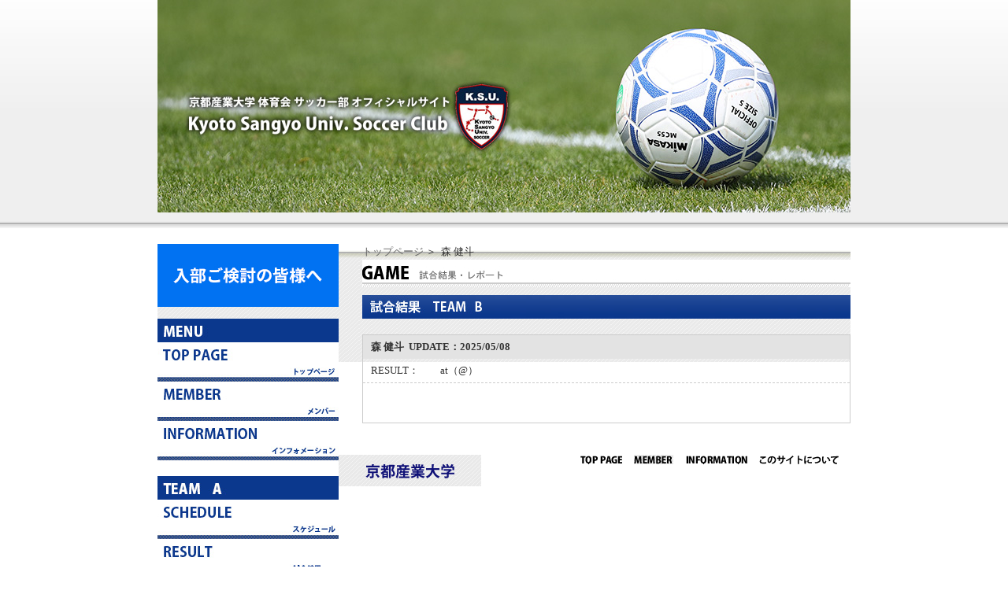

--- FILE ---
content_type: text/html; charset=UTF-8
request_url: https://www.ksu-sc.net/player/%E6%A3%AE-%E5%81%A5%E6%96%97
body_size: 22614
content:

<!DOCTYPE html PUBLIC "-//W3C//DTD XHTML 1.0 Transitional//EN" "http://www.w3.org/TR/xhtml1/DTD/xhtml1-transitional.dtd">
<html xmlns="http://www.w3.org/1999/xhtml" lang="ja">
<head profile="http://gmpg.org/xfn/11">
<meta http-equiv="Content-Type" content="text/html; charset=UTF-8" />
<meta name="keywords" content="京都,産業,京産大,大学,サッカー,京都産業大学サッカー部ホームページ">
<meta name="description" content="京都産業大学サッカー部の公式WEBサイトです。スケジュール・試合結果等をお知らせ致します。">
<title>森 健斗 &laquo;  京都産業大学サッカー部オフィシャルWEBサイト</title>
<link rel="stylesheet" href="https://www.ksu-sc.net/wp-content/themes/ksusc/style.css" type="text/css" media="screen" />
<link rel="pingback" href="https://www.ksu-sc.net/xmlrpc.php" />
 
<meta name='robots' content='max-image-preview:large' />
<link rel="alternate" type="application/rss+xml" title="京都産業大学サッカー部オフィシャルWEBサイト &raquo; フィード" href="https://www.ksu-sc.net/feed" />
<link rel="alternate" type="application/rss+xml" title="京都産業大学サッカー部オフィシャルWEBサイト &raquo; コメントフィード" href="https://www.ksu-sc.net/comments/feed" />
<link rel="alternate" type="application/rss+xml" title="京都産業大学サッカー部オフィシャルWEBサイト &raquo; 森 健斗 のコメントのフィード" href="https://www.ksu-sc.net/player/%e6%a3%ae-%e5%81%a5%e6%96%97/feed" />
<script type="text/javascript">
/* <![CDATA[ */
window._wpemojiSettings = {"baseUrl":"https:\/\/s.w.org\/images\/core\/emoji\/14.0.0\/72x72\/","ext":".png","svgUrl":"https:\/\/s.w.org\/images\/core\/emoji\/14.0.0\/svg\/","svgExt":".svg","source":{"concatemoji":"https:\/\/www.ksu-sc.net\/wp-includes\/js\/wp-emoji-release.min.js?ver=6.4.7"}};
/*! This file is auto-generated */
!function(i,n){var o,s,e;function c(e){try{var t={supportTests:e,timestamp:(new Date).valueOf()};sessionStorage.setItem(o,JSON.stringify(t))}catch(e){}}function p(e,t,n){e.clearRect(0,0,e.canvas.width,e.canvas.height),e.fillText(t,0,0);var t=new Uint32Array(e.getImageData(0,0,e.canvas.width,e.canvas.height).data),r=(e.clearRect(0,0,e.canvas.width,e.canvas.height),e.fillText(n,0,0),new Uint32Array(e.getImageData(0,0,e.canvas.width,e.canvas.height).data));return t.every(function(e,t){return e===r[t]})}function u(e,t,n){switch(t){case"flag":return n(e,"\ud83c\udff3\ufe0f\u200d\u26a7\ufe0f","\ud83c\udff3\ufe0f\u200b\u26a7\ufe0f")?!1:!n(e,"\ud83c\uddfa\ud83c\uddf3","\ud83c\uddfa\u200b\ud83c\uddf3")&&!n(e,"\ud83c\udff4\udb40\udc67\udb40\udc62\udb40\udc65\udb40\udc6e\udb40\udc67\udb40\udc7f","\ud83c\udff4\u200b\udb40\udc67\u200b\udb40\udc62\u200b\udb40\udc65\u200b\udb40\udc6e\u200b\udb40\udc67\u200b\udb40\udc7f");case"emoji":return!n(e,"\ud83e\udef1\ud83c\udffb\u200d\ud83e\udef2\ud83c\udfff","\ud83e\udef1\ud83c\udffb\u200b\ud83e\udef2\ud83c\udfff")}return!1}function f(e,t,n){var r="undefined"!=typeof WorkerGlobalScope&&self instanceof WorkerGlobalScope?new OffscreenCanvas(300,150):i.createElement("canvas"),a=r.getContext("2d",{willReadFrequently:!0}),o=(a.textBaseline="top",a.font="600 32px Arial",{});return e.forEach(function(e){o[e]=t(a,e,n)}),o}function t(e){var t=i.createElement("script");t.src=e,t.defer=!0,i.head.appendChild(t)}"undefined"!=typeof Promise&&(o="wpEmojiSettingsSupports",s=["flag","emoji"],n.supports={everything:!0,everythingExceptFlag:!0},e=new Promise(function(e){i.addEventListener("DOMContentLoaded",e,{once:!0})}),new Promise(function(t){var n=function(){try{var e=JSON.parse(sessionStorage.getItem(o));if("object"==typeof e&&"number"==typeof e.timestamp&&(new Date).valueOf()<e.timestamp+604800&&"object"==typeof e.supportTests)return e.supportTests}catch(e){}return null}();if(!n){if("undefined"!=typeof Worker&&"undefined"!=typeof OffscreenCanvas&&"undefined"!=typeof URL&&URL.createObjectURL&&"undefined"!=typeof Blob)try{var e="postMessage("+f.toString()+"("+[JSON.stringify(s),u.toString(),p.toString()].join(",")+"));",r=new Blob([e],{type:"text/javascript"}),a=new Worker(URL.createObjectURL(r),{name:"wpTestEmojiSupports"});return void(a.onmessage=function(e){c(n=e.data),a.terminate(),t(n)})}catch(e){}c(n=f(s,u,p))}t(n)}).then(function(e){for(var t in e)n.supports[t]=e[t],n.supports.everything=n.supports.everything&&n.supports[t],"flag"!==t&&(n.supports.everythingExceptFlag=n.supports.everythingExceptFlag&&n.supports[t]);n.supports.everythingExceptFlag=n.supports.everythingExceptFlag&&!n.supports.flag,n.DOMReady=!1,n.readyCallback=function(){n.DOMReady=!0}}).then(function(){return e}).then(function(){var e;n.supports.everything||(n.readyCallback(),(e=n.source||{}).concatemoji?t(e.concatemoji):e.wpemoji&&e.twemoji&&(t(e.twemoji),t(e.wpemoji)))}))}((window,document),window._wpemojiSettings);
/* ]]> */
</script>
<style id='wp-emoji-styles-inline-css' type='text/css'>

	img.wp-smiley, img.emoji {
		display: inline !important;
		border: none !important;
		box-shadow: none !important;
		height: 1em !important;
		width: 1em !important;
		margin: 0 0.07em !important;
		vertical-align: -0.1em !important;
		background: none !important;
		padding: 0 !important;
	}
</style>
<link rel='stylesheet' id='wp-block-library-css' href='https://www.ksu-sc.net/wp-includes/css/dist/block-library/style.min.css?ver=6.4.7' type='text/css' media='all' />
<style id='classic-theme-styles-inline-css' type='text/css'>
/*! This file is auto-generated */
.wp-block-button__link{color:#fff;background-color:#32373c;border-radius:9999px;box-shadow:none;text-decoration:none;padding:calc(.667em + 2px) calc(1.333em + 2px);font-size:1.125em}.wp-block-file__button{background:#32373c;color:#fff;text-decoration:none}
</style>
<style id='global-styles-inline-css' type='text/css'>
body{--wp--preset--color--black: #000000;--wp--preset--color--cyan-bluish-gray: #abb8c3;--wp--preset--color--white: #ffffff;--wp--preset--color--pale-pink: #f78da7;--wp--preset--color--vivid-red: #cf2e2e;--wp--preset--color--luminous-vivid-orange: #ff6900;--wp--preset--color--luminous-vivid-amber: #fcb900;--wp--preset--color--light-green-cyan: #7bdcb5;--wp--preset--color--vivid-green-cyan: #00d084;--wp--preset--color--pale-cyan-blue: #8ed1fc;--wp--preset--color--vivid-cyan-blue: #0693e3;--wp--preset--color--vivid-purple: #9b51e0;--wp--preset--gradient--vivid-cyan-blue-to-vivid-purple: linear-gradient(135deg,rgba(6,147,227,1) 0%,rgb(155,81,224) 100%);--wp--preset--gradient--light-green-cyan-to-vivid-green-cyan: linear-gradient(135deg,rgb(122,220,180) 0%,rgb(0,208,130) 100%);--wp--preset--gradient--luminous-vivid-amber-to-luminous-vivid-orange: linear-gradient(135deg,rgba(252,185,0,1) 0%,rgba(255,105,0,1) 100%);--wp--preset--gradient--luminous-vivid-orange-to-vivid-red: linear-gradient(135deg,rgba(255,105,0,1) 0%,rgb(207,46,46) 100%);--wp--preset--gradient--very-light-gray-to-cyan-bluish-gray: linear-gradient(135deg,rgb(238,238,238) 0%,rgb(169,184,195) 100%);--wp--preset--gradient--cool-to-warm-spectrum: linear-gradient(135deg,rgb(74,234,220) 0%,rgb(151,120,209) 20%,rgb(207,42,186) 40%,rgb(238,44,130) 60%,rgb(251,105,98) 80%,rgb(254,248,76) 100%);--wp--preset--gradient--blush-light-purple: linear-gradient(135deg,rgb(255,206,236) 0%,rgb(152,150,240) 100%);--wp--preset--gradient--blush-bordeaux: linear-gradient(135deg,rgb(254,205,165) 0%,rgb(254,45,45) 50%,rgb(107,0,62) 100%);--wp--preset--gradient--luminous-dusk: linear-gradient(135deg,rgb(255,203,112) 0%,rgb(199,81,192) 50%,rgb(65,88,208) 100%);--wp--preset--gradient--pale-ocean: linear-gradient(135deg,rgb(255,245,203) 0%,rgb(182,227,212) 50%,rgb(51,167,181) 100%);--wp--preset--gradient--electric-grass: linear-gradient(135deg,rgb(202,248,128) 0%,rgb(113,206,126) 100%);--wp--preset--gradient--midnight: linear-gradient(135deg,rgb(2,3,129) 0%,rgb(40,116,252) 100%);--wp--preset--font-size--small: 13px;--wp--preset--font-size--medium: 20px;--wp--preset--font-size--large: 36px;--wp--preset--font-size--x-large: 42px;--wp--preset--spacing--20: 0.44rem;--wp--preset--spacing--30: 0.67rem;--wp--preset--spacing--40: 1rem;--wp--preset--spacing--50: 1.5rem;--wp--preset--spacing--60: 2.25rem;--wp--preset--spacing--70: 3.38rem;--wp--preset--spacing--80: 5.06rem;--wp--preset--shadow--natural: 6px 6px 9px rgba(0, 0, 0, 0.2);--wp--preset--shadow--deep: 12px 12px 50px rgba(0, 0, 0, 0.4);--wp--preset--shadow--sharp: 6px 6px 0px rgba(0, 0, 0, 0.2);--wp--preset--shadow--outlined: 6px 6px 0px -3px rgba(255, 255, 255, 1), 6px 6px rgba(0, 0, 0, 1);--wp--preset--shadow--crisp: 6px 6px 0px rgba(0, 0, 0, 1);}:where(.is-layout-flex){gap: 0.5em;}:where(.is-layout-grid){gap: 0.5em;}body .is-layout-flow > .alignleft{float: left;margin-inline-start: 0;margin-inline-end: 2em;}body .is-layout-flow > .alignright{float: right;margin-inline-start: 2em;margin-inline-end: 0;}body .is-layout-flow > .aligncenter{margin-left: auto !important;margin-right: auto !important;}body .is-layout-constrained > .alignleft{float: left;margin-inline-start: 0;margin-inline-end: 2em;}body .is-layout-constrained > .alignright{float: right;margin-inline-start: 2em;margin-inline-end: 0;}body .is-layout-constrained > .aligncenter{margin-left: auto !important;margin-right: auto !important;}body .is-layout-constrained > :where(:not(.alignleft):not(.alignright):not(.alignfull)){max-width: var(--wp--style--global--content-size);margin-left: auto !important;margin-right: auto !important;}body .is-layout-constrained > .alignwide{max-width: var(--wp--style--global--wide-size);}body .is-layout-flex{display: flex;}body .is-layout-flex{flex-wrap: wrap;align-items: center;}body .is-layout-flex > *{margin: 0;}body .is-layout-grid{display: grid;}body .is-layout-grid > *{margin: 0;}:where(.wp-block-columns.is-layout-flex){gap: 2em;}:where(.wp-block-columns.is-layout-grid){gap: 2em;}:where(.wp-block-post-template.is-layout-flex){gap: 1.25em;}:where(.wp-block-post-template.is-layout-grid){gap: 1.25em;}.has-black-color{color: var(--wp--preset--color--black) !important;}.has-cyan-bluish-gray-color{color: var(--wp--preset--color--cyan-bluish-gray) !important;}.has-white-color{color: var(--wp--preset--color--white) !important;}.has-pale-pink-color{color: var(--wp--preset--color--pale-pink) !important;}.has-vivid-red-color{color: var(--wp--preset--color--vivid-red) !important;}.has-luminous-vivid-orange-color{color: var(--wp--preset--color--luminous-vivid-orange) !important;}.has-luminous-vivid-amber-color{color: var(--wp--preset--color--luminous-vivid-amber) !important;}.has-light-green-cyan-color{color: var(--wp--preset--color--light-green-cyan) !important;}.has-vivid-green-cyan-color{color: var(--wp--preset--color--vivid-green-cyan) !important;}.has-pale-cyan-blue-color{color: var(--wp--preset--color--pale-cyan-blue) !important;}.has-vivid-cyan-blue-color{color: var(--wp--preset--color--vivid-cyan-blue) !important;}.has-vivid-purple-color{color: var(--wp--preset--color--vivid-purple) !important;}.has-black-background-color{background-color: var(--wp--preset--color--black) !important;}.has-cyan-bluish-gray-background-color{background-color: var(--wp--preset--color--cyan-bluish-gray) !important;}.has-white-background-color{background-color: var(--wp--preset--color--white) !important;}.has-pale-pink-background-color{background-color: var(--wp--preset--color--pale-pink) !important;}.has-vivid-red-background-color{background-color: var(--wp--preset--color--vivid-red) !important;}.has-luminous-vivid-orange-background-color{background-color: var(--wp--preset--color--luminous-vivid-orange) !important;}.has-luminous-vivid-amber-background-color{background-color: var(--wp--preset--color--luminous-vivid-amber) !important;}.has-light-green-cyan-background-color{background-color: var(--wp--preset--color--light-green-cyan) !important;}.has-vivid-green-cyan-background-color{background-color: var(--wp--preset--color--vivid-green-cyan) !important;}.has-pale-cyan-blue-background-color{background-color: var(--wp--preset--color--pale-cyan-blue) !important;}.has-vivid-cyan-blue-background-color{background-color: var(--wp--preset--color--vivid-cyan-blue) !important;}.has-vivid-purple-background-color{background-color: var(--wp--preset--color--vivid-purple) !important;}.has-black-border-color{border-color: var(--wp--preset--color--black) !important;}.has-cyan-bluish-gray-border-color{border-color: var(--wp--preset--color--cyan-bluish-gray) !important;}.has-white-border-color{border-color: var(--wp--preset--color--white) !important;}.has-pale-pink-border-color{border-color: var(--wp--preset--color--pale-pink) !important;}.has-vivid-red-border-color{border-color: var(--wp--preset--color--vivid-red) !important;}.has-luminous-vivid-orange-border-color{border-color: var(--wp--preset--color--luminous-vivid-orange) !important;}.has-luminous-vivid-amber-border-color{border-color: var(--wp--preset--color--luminous-vivid-amber) !important;}.has-light-green-cyan-border-color{border-color: var(--wp--preset--color--light-green-cyan) !important;}.has-vivid-green-cyan-border-color{border-color: var(--wp--preset--color--vivid-green-cyan) !important;}.has-pale-cyan-blue-border-color{border-color: var(--wp--preset--color--pale-cyan-blue) !important;}.has-vivid-cyan-blue-border-color{border-color: var(--wp--preset--color--vivid-cyan-blue) !important;}.has-vivid-purple-border-color{border-color: var(--wp--preset--color--vivid-purple) !important;}.has-vivid-cyan-blue-to-vivid-purple-gradient-background{background: var(--wp--preset--gradient--vivid-cyan-blue-to-vivid-purple) !important;}.has-light-green-cyan-to-vivid-green-cyan-gradient-background{background: var(--wp--preset--gradient--light-green-cyan-to-vivid-green-cyan) !important;}.has-luminous-vivid-amber-to-luminous-vivid-orange-gradient-background{background: var(--wp--preset--gradient--luminous-vivid-amber-to-luminous-vivid-orange) !important;}.has-luminous-vivid-orange-to-vivid-red-gradient-background{background: var(--wp--preset--gradient--luminous-vivid-orange-to-vivid-red) !important;}.has-very-light-gray-to-cyan-bluish-gray-gradient-background{background: var(--wp--preset--gradient--very-light-gray-to-cyan-bluish-gray) !important;}.has-cool-to-warm-spectrum-gradient-background{background: var(--wp--preset--gradient--cool-to-warm-spectrum) !important;}.has-blush-light-purple-gradient-background{background: var(--wp--preset--gradient--blush-light-purple) !important;}.has-blush-bordeaux-gradient-background{background: var(--wp--preset--gradient--blush-bordeaux) !important;}.has-luminous-dusk-gradient-background{background: var(--wp--preset--gradient--luminous-dusk) !important;}.has-pale-ocean-gradient-background{background: var(--wp--preset--gradient--pale-ocean) !important;}.has-electric-grass-gradient-background{background: var(--wp--preset--gradient--electric-grass) !important;}.has-midnight-gradient-background{background: var(--wp--preset--gradient--midnight) !important;}.has-small-font-size{font-size: var(--wp--preset--font-size--small) !important;}.has-medium-font-size{font-size: var(--wp--preset--font-size--medium) !important;}.has-large-font-size{font-size: var(--wp--preset--font-size--large) !important;}.has-x-large-font-size{font-size: var(--wp--preset--font-size--x-large) !important;}
.wp-block-navigation a:where(:not(.wp-element-button)){color: inherit;}
:where(.wp-block-post-template.is-layout-flex){gap: 1.25em;}:where(.wp-block-post-template.is-layout-grid){gap: 1.25em;}
:where(.wp-block-columns.is-layout-flex){gap: 2em;}:where(.wp-block-columns.is-layout-grid){gap: 2em;}
.wp-block-pullquote{font-size: 1.5em;line-height: 1.6;}
</style>
<link rel="https://api.w.org/" href="https://www.ksu-sc.net/wp-json/" /><link rel="alternate" type="application/json" href="https://www.ksu-sc.net/wp-json/wp/v2/player/21145" /><link rel="EditURI" type="application/rsd+xml" title="RSD" href="https://www.ksu-sc.net/xmlrpc.php?rsd" />
<meta name="generator" content="WordPress 6.4.7" />
<link rel="canonical" href="https://www.ksu-sc.net/player/%e6%a3%ae-%e5%81%a5%e6%96%97" />
<link rel='shortlink' href='https://www.ksu-sc.net/?p=21145' />
<link rel="alternate" type="application/json+oembed" href="https://www.ksu-sc.net/wp-json/oembed/1.0/embed?url=https%3A%2F%2Fwww.ksu-sc.net%2Fplayer%2F%25e6%25a3%25ae-%25e5%2581%25a5%25e6%2596%2597" />
<link rel="alternate" type="text/xml+oembed" href="https://www.ksu-sc.net/wp-json/oembed/1.0/embed?url=https%3A%2F%2Fwww.ksu-sc.net%2Fplayer%2F%25e6%25a3%25ae-%25e5%2581%25a5%25e6%2596%2597&#038;format=xml" />
</head>
<body>

<a id="pagetop" name="pagetop"></a>
<!-- ▽全体 -->
<div id="wrap">
<!-- ▽ヘッダー -->
<div id="header">
<h1>
<img src="https://www.ksu-sc.net/wp-content/themes/ksusc/images/top/head2018-3.jpg" alt="京都産業大学サッカー部オフィシャルサイト" width="880" height="270" border="0" />
</h1>

</div>
<!-- △ヘッダー -->
<!-- ▽コンテンツ -->
<div id="mainaera">

<!-- ▽左カラム -->
		<div id="leftarea">
		<div class="mb15"><a href="https://www.ksu-sc.net/info/16696.htm" title="京都産業大学体育会サッカー部への入部を希望される皆様へ"><img src="https://www.ksu-sc.net/wp-content/themes/ksusc/images/common/announce.jpg" alt="入部をご検討されている皆様へ" /></a></div>

			<ul>
				<li id="menu">MENU</li>
				<li id="m01"><a href="https://www.ksu-sc.net" title="トップページへ">トップページへ</a></li>
				<!--<li id="m02"><a href="https://www.ksu-sc.net/player" title="メンバーへ">メンバー</a></li>-->
				<li id="m02"><a href="https://www.ksu-sc.net/player" title="メンバーへ">メンバー</a></li>
				<li id="m03"><a href="https://www.ksu-sc.net/info" title="インフォメーションへ">インフォメーション</a></li>
				<li id="teama">TEAM A</li>
				<li id="m04"><a href="https://www.ksu-sc.net/asch" title="Aスケジュールへ">Aスケジュール</a></li>
				<li id="m05"><a href="https://www.ksu-sc.net/ares" title="A試合結果へ">A試合結果</a></li>
				<li id="teamb">TEAM B</li>
				<li id="m06"><a href="https://www.ksu-sc.net/bsch" title="Bスケジュールへ">Bスケジュール</a></li>
				<li id="m07"><a href="https://www.ksu-sc.net/bres" title="B試合結果へ">B試合結果</a></li>
				<li id="teamc">TEAM C</li>
				<li id="m08"><a href="https://www.ksu-sc.net/csch" title="Cスケジュールへ">Cスケジュール</a></li>
				<li id="m09"><a href="https://www.ksu-sc.net/cres" title="C試合結果へ">C試合結果</a></li>
			</ul>

<a class="twitter-timeline" href="https://twitter.com/ksu_soccer" data-widget-id="464660609326260224">@ksu_soccer からのツイート</a>
<script>!function(d,s,id){var js,fjs=d.getElementsByTagName(s)[0],p=/^http:/.test(d.location)?'http':'https';if(!d.getElementById(id)){js=d.createElement(s);js.id=id;js.src=p+"://platform.twitter.com/widgets.js";fjs.parentNode.insertBefore(js,fjs);}}(document,"script","twitter-wjs");</script>



			<div id="bannerarea">
				<ul>
					<li id="bnr-ksu"><a href="http://www.kyoto-su.ac.jp" title="京都産業大学">京都産業大学</a></li>
					<li id="bnr-hum"><a href="https://www.ssksports.com/hummel" title="チームスポーツ　ヒュンメル">ヒュンメル</a></li>
					<li id="bnr-fla"><a href="https://flat.chintai-kyoto.jp/kyoto-su/" title="賃貸京都.jp:フラットエージェンシー" target="new">賃貸京都.jp:フラットエージェンシー</a></li>
					<li><a href="https://www.kkse.jp/" title="株式会社サギタリウス企画"><img src="https://www.ksu-sc.net/wp-content/themes/ksusc/images/common/bnr-kkse.jpg" alt="株式会社サギタリウス企画へ" /></a></li>
					<li><a href="https://www.mk-bus.com/" title="MK観光バス株式会社"><img src="https://www.ksu-sc.net/wp-content/themes/ksusc/images/common/bnr_mk_bus.jpg" alt="MK観光バス株式会社" /></a></li>
					<li><a href="https://www.ksu-sc.net/fee" title="OBのみなさまへ"><img src="https://www.ksu-sc.net/wp-content/themes/ksusc/images/common/fee.jpg" alt="OBの方へ" /></a></li>
				</ul>
			</div>
		</div>
<!-- △左カラム -->
<!-- ▽右カラム -->
<div id="rightarea">
<p id="pan">
<a href="https://www.ksu-sc.net" title="トップページ">トップページ</a>&nbsp;＞&nbsp;  森 健斗</p>

<h2 class="mb10"><img src="http://www.ksu-sc.net/wp-content/themes/ksusc/images/result/h2.jpg" alt="Cチーム試合結果・レポート" width="620" height="35" /></h2>
		<h3 class="mb10"><img src="http://www.ksu-sc.net/wp-content/themes/ksusc/images/result/game-b.jpg" alt="GAME C TEAM" width="620" height="30" /></h3>
<!-- ▽レポート -->


<!-- ※インフォ分岐 -->
	<div class="repoarea">
	<h4 class="repo-title">森 健斗&nbsp;&nbsp;UPDATE：2025/05/08</h4>
	<h5 class="result">RESULT：&nbsp;&nbsp;	&nbsp;&nbsp;&nbsp;
	&nbsp;&nbsp;at（@）
	</h5>

<div id="sch-table">
</div>



<div class="nextback">
</div>
<br class="clear" />



<!-- △レポート -->

</div>
<!-- △右カラム -->
<br class="clear" />
	</div>
	<!-- △コンテンツ -->
</div>
<!-- △全体 -->
<!-- ▽フッター -->
<div id="footerbg">
<div id="footer">

<img src="https://www.ksu-sc.net/wp-content/themes/ksusc/images/common/flogo.gif" alt="POWER UNIV. 京都産業大学" width="181" height="40" class="fleft" />

<ul class="fright">
			<li id="fm01"><a href="https://www.ksu-sc.net" title="京都産業大学サッカー部トップページへ">京都産業大学サッカー部トップページへ</a></li>
			<li id="fm02"><a href="https://www.ksu-sc.net/player/" title="メンバーへ">MEMBER</a></li>
			<li id="fm04"><a href="https://www.ksu-sc.net/info/" title="インフォメーションへ">INFORMATION</a></li>
			<li id="fm06"><a href="https://www.ksu-sc.net/aboutsite/" title="このサイトについて">このサイトについて</a></li>
		</ul>
	</div>
</div>
<!-- △フッター -->
<script>
  (function(i,s,o,g,r,a,m){i['GoogleAnalyticsObject']=r;i[r]=i[r]||function(){
  (i[r].q=i[r].q||[]).push(arguments)},i[r].l=1*new Date();a=s.createElement(o),
  m=s.getElementsByTagName(o)[0];a.async=1;a.src=g;m.parentNode.insertBefore(a,m)
  })(window,document,'script','//www.google-analytics.com/analytics.js','ga');

  ga('create', 'UA-50191893-10', 'ksu-sc.net');
  ga('send', 'pageview');
</script>
<script type="text/javascript" src="https://www.ksu-sc.net/wp-includes/js/comment-reply.min.js?ver=6.4.7" id="comment-reply-js" async="async" data-wp-strategy="async"></script>
</body>
</html>


--- FILE ---
content_type: text/css
request_url: https://www.ksu-sc.net/wp-content/themes/ksusc/style.css
body_size: 12262
content:
@charset "utf-8";
html, body, div, ul, ol, li, dl, dt, dd, h1, h2, h3, h4, h5, h6, pre, form, p, blockquote, fieldset, input {
	margin: 0;
	padding: 0;
}
h1, h2, h3, h4, h5, h6, pre, code, address, caption, cite, code, em, strong, th {
	font-size: 1em;
	font-weight: normal;
	font-style: normal;
}
ul, ol {
	list-style: none;
}
fieldset, img {
	border: none;
}
caption, th {
	text-align: left;
}
table {
	border-collapse: collapse;
	border-spacing: 0;
}
a {
	text-decoration: none;
	outline: none;
	color: #666;
}
a:hover {
	text-decoration: underline;
	color: #999;
}
body {
	font-size: 13px;
	line-height: 1.6;
	color: #333333;
	font-family: "ＭＳ Ｐゴシック", Osaka, "ヒラギノ角ゴ Pro W3";
	background: url(images/common/bg.jpg) repeat-x 0 0;
}
/*IE6でのロールオーバー時の背景画像のチラつきを解消するCSSハック*/

html {
 filter: expression(document.execCommand("BackgroundImageCache", false, true));
}
/*回り込み*/

.fleft {
	float: left;
}
.fright {
	float: right;
}
/*クリアー*/

.clear {
	clear: both;
}
/*クリアーボックス*/

.clear-box {
	zoom: 100%;/* zoomはIE独自の機能でこいつを指定すればIEはOK */
}
.clear-box:after {
	content: " ";
	/* FirefoxやOperaには効果がないので、after擬似クラスでclearを含んだ半角スペースを指定します。これでモダンブラウザ全てに対応するfloat解除のclassの出来上がり */
	clear: both;
	height: 0;
	display: block;
	visibility: hidden;
}
/*ページトップ*/

p.pagetop {
	padding: 10px 0;
	text-align: right;
}
/*メインメニュー*/

li#menu {
	width: 230px;
	height: 30px;
	text-indent: -9999px;
	display: block;
	background: url(images/common/m01.jpg) no-repeat 0 0;
}
li#teama {
	width: 230px;
	height: 30px;
	text-indent: -9999px;
	display: block;
	background: url(images/common/side-team-atitle.jpg) no-repeat 0 0;
}
li#teamb {
	width: 230px;
	height: 30px;
	text-indent: -9999px;
	display: block;
	background: url(images/common/side-team-btitle.jpg) no-repeat 0 0;
}
li#teamc {
	width: 230px;
	height: 30px;
	text-indent: -9999px;
	display: block;
	background: url(images/common/side-team-ctitle.jpg) no-repeat 0 0;
}

li#m01, li#m01 a {
	width: 230px;
	height: 50px;
	text-indent: -9999px;
	display: block;
	background: url(images/common/m02.jpg) no-repeat 0 0;
}
li#m01 a:hover {
	background: url(images/common/m02-h.jpg) no-repeat 0 0;
}
li#m02, li#m02 a {
	width: 230px;
	height: 50px;
	text-indent: -9999px;
	display: block;
	background: url(images/common/m03.jpg) no-repeat 0 0;
}
li#m02 a:hover {
	background: url(images/common/m03-h.jpg) no-repeat 0 0;
}
li#m03, li#m03 a {
	width: 230px;
	height: 50px;
	margin: 0 0 20px 0;
	text-indent: -9999px;
	display: block;
	background: url(images/common/m04.jpg) no-repeat 0 0;
}
li#m03 a:hover {
	background: url(images/common/m04-h.jpg) no-repeat 0 0;
}
li#m04, li#m04 a {
	width: 230px;
	height: 50px;
	text-indent: -9999px;
	display: block;
	background: url(images/common/m06.jpg) no-repeat 0 0;
}
li#m04 a:hover {
	background: url(images/common/m06-h.jpg) no-repeat 0 0;
}
li#m05, li#m05 a {
	width: 230px;
	height: 50px;
	margin: 0 0 20px 0;
	text-indent: -9999px;
	display: block;
	background: url(images/common/m07.jpg) no-repeat 0 0;
}
li#m05 a:hover {
	background: url(images/common/m07-h.jpg) no-repeat 0 0;
}
li#m06, li#m06 a {
	width: 230px;
	height: 50px;
	text-indent: -9999px;
	display: block;
	background: url(images/common/m06.jpg) no-repeat 0 0;
}
li#m06 a:hover {
	background: url(images/common/m06-h.jpg) no-repeat 0 0;
}
li#m07, li#m07 a {
	width: 230px;
	height: 50px;
	margin: 0 0 20px 0;
	text-indent: -9999px;
	display: block;
	background: url(images/common/m07.jpg) no-repeat 0 0;
}
li#m07 a:hover {
	background: url(images/common/m07-h.jpg) no-repeat 0 0;
}
li#m08, li#m08 a {
	width: 230px;
	height: 50px;
	text-indent: -9999px;
	display: block;
	background: url(images/common/m06.jpg) no-repeat 0 0;
}
li#m08 a:hover {
	background: url(images/common/m06-h.jpg) no-repeat 0 0;
}
li#m09, li#m09 a {
	width: 230px;
	height: 50px;
	margin: 0 0 20px 0;
	text-indent: -9999px;
	display: block;
	background: url(images/common/m07.jpg) no-repeat 0 0;
}
li#m09 a:hover {
	background: url(images/common/m07-h.jpg) no-repeat 0 0;
}



div#footer li {
	float: left;
}
li#fm01, li#fm01 a {
	width: 54px;
	height: 12px;
	margin-right: 15px;
	text-indent: -9999px;
	display: block;
	background: url(images/common/fm01.gif) no-repeat 0 0;
}
li#fm02, li#fm02 a {
	width: 50px;
	height: 12px;
	margin-right: 15px;
	text-indent: -9999px;
	display: block;
	background: url(images/common/fm02.gif) no-repeat 0 0;
}
li#fm03, li#fm03 a {
	width: 49px;
	height: 12px;
	margin-right: 15px;
	text-indent: -9999px;
	display: block;
	background: url(images/common/fm03.gif) no-repeat 0 0;
}
li#fm04, li#fm04 a {
	width: 79px;
	height: 12px;
	margin-right: 15px;
	text-indent: -9999px;
	display: block;
	background: url(images/common/fm04.gif) no-repeat 0 0;
}
li#fm06, li#fm06 a {
	width: 101px;
	height: 12px;
	margin-right: 15px;
	text-indent: -9999px;
	display: block;
	background: url(images/common/fm06.gif) no-repeat 0 0;
}
/*エリア*/

div#wrap {
	width: 880px;
	margin: 0 auto;
}
div#header {
 width:;
 height:;
}
div#gnavi {
 width:;
}
div#leftarea {
	width: 230px;
	float: left;
}
div#rightarea {
	width: 620px;
	float: right;
}
div#mainaera {
	width: 880px;
	margin-top: 40px;
}
div#footerbg {
	height: 150px;
	background: url(images/common/footerbg.jpg) repeat-x 0 0
}
div#footer {
	width: 880px;
	margin: 0 auto;
	padding-top: 40px;
}
/*マージン*/

.mt5 {
	margin-top: 5px;
}
.mt10 {
	margin-top: 10px;
}
.mt15 {
	margin-top: 15px;
}
.mr5 {
	margin-right: 5px;
}
.mr10 {
	margin-right: 10px;
}
.mr15 {
	margin-right: 15px;
}
.mb5 {
	margin-bottom: 5px;
}
.mb10 {
	margin-bottom: 10px;
}
.mb15 {
	margin-bottom: 15px;
}
.ml5 {
	margin-left: 5px;
}
.ml10 {
	margin-left: 10px;
}
.ml15 {
	margin-left: 15px;
}
/*バナー*/

div#bannerarea {
	margin: 15px 0;
}
div#bannerarea li {
	margin-bottom: 5px;
}
li#bnr-eri, li#bnr-eri a {
	width: 230px;
	height: 60px;
	text-indent: -9999px;
	display: block;
	background: url(images/common/elitz.gif) no-repeat 0 0;
}
li#bnr-hum, li#bnr-hum a {
	width: 230px;
	height: 60px;
	text-indent: -9999px;
	display: block;
	background: url(images/common/hummel.gif) no-repeat 0 0;
}
li#bnr-ksu, li#bnr-ksu a {
	width: 230px;
	height: 60px;
	text-indent: -9999px;
	display: block;
	background: url(images/common/bnr-ksu.gif) no-repeat 0 0;
}
li#bnr-fla, li#bnr-fla a {
	width: 230px;
	height: 114px;
	text-indent: -9999px;
	display: block;
	background: url(images/common/bnr-flat.jpg) no-repeat 0 0;
}
s li#bnr-asso, li#bnr-asso a {
	width: 230px;
	height: 80px;
	text-indent: -9999px;
	display: block;
	background: url(images/common/bnr-asso.jpg) no-repeat 0 0;
}
/*進む戻る*/

div.nextback {
	width: 126px;
	margin: 15px 0;
	float: right;
}
div.nextback img {
	float: right;
}
img#pageback, img#pageback a {
	width: 63px;
	height: 18px;
	display: block;
}
img#nextpage, img#nextpage a {
	width: 63px;
	height: 18px;
	display: block;
}
/*トップページ*/

div.textbox01 {
	width: 620px;
	margin-bottom: 15px;
	padding-bottom: 20px;
	background: url(images/top/boxend.jpg) no-repeat 0 bottom;
}
div.textbox02 {
	width: 620px;
	background: url(images/top/boxmid.jpg) repeat-y 0 0;
}
div.textbox02 p {
	width: 540px;
	padding: 10px 20px 5px 20px;
	border-bottom: 1px dotted #ccc;
}
div.textbox02 p span.day {
	margin-right: 20px;
	color: #386ED5;
}
/*メンバー*/

div.box01 {
	width: 630px;
	margin: 0 -10px 15px 0;
}
div.box02 {
	width: 295px;
	height: 110px;
	margin: 10px 10px 0 0;
	padding: 5px;
	float: left;
	background: url(images/mem/boxbg.gif) no-repeat 0 0;
}
div.box03 {
	width: 295px;
	height: 110px;
	margin: 10px 10px 0 0;
	padding: 5px;
	float: left;
	background: url(images/mem/boxbg.gif) no-repeat 0 0;
}
div.box02 ul, div.box03 ul {
	width: 198px;
	margin-left: 5px;
}
li.stf-name, li.player-name {
	margin-bottom: 5px;
	padding-top: 5px;
	font-size: 14px;
	font-weight: bold;
}
li.stf-career {
	margin-top: 5px;
}
span.red {
	color: #FF0000;
	font-size: 12px;
	margin-left: 5px;
}
div.nophoto {
	width: 155px;
	float: left;
}
li.career {
	font-size: 68%;
	line-height: 1.1;
}
/*お問合せ*/

.box150 {
	width: 150px;
}
.mailform {
	width: 200px;
}
div#contact th {
	padding: 5px;
	background: #D0EBEF;
}
div#contact td {
	padding: 5px;
}
p.contact-info {
	margin: 25px 0;
	text-align: center;
}
div.tblareabtn {
	width: 620px;
	height: 70px;
	padding-top: 15px;
	text-align: center;
	background: url(images/contact/blareabtnbg.gif) no-repeat 0 0;
}
/*当サイトについて*/

div#aboutsite h3 {
	margin-bottom: 10px;
	padding: 0 10px 5px 10px;
	font-size: 16px;
	font-weight: bold;
	border-bottom: 1px solid #ddd;
}
div#aboutsite h4 {
	margin-left: 15px;
	padding: 0 10px;
	font-size: 14px;
	font-weight: bold;
}
div#aboutsite ul {
	margin: 0 0 20px 15px;
}
div#aboutsite li {
	padding: 0 10px 15px 10px;
}
div#aboutsite p {
	margin: 0 0 15px 25px;
}
/**/

div#sizetable table {
	border: 1px solid #ddd;
}
div#sizetable td.tdbg {
	padding: 5px 0;
	font-weight: normal;
	background: #B0DD68;
}
div#sizetable td {
	padding: 10px 0;
	text-align: center;
}
/*試合結果*/

div#game-table {
	margin-bottom: 20px;
}
div#game-table table {
	border: 1px solid #ccc;
}
div#game-table th {
	padding: 10px 0;
	text-align: center;
	background: #e3e3e3;
	border-bottom: 1px solid #ccc;
}
div#game-table td {
	padding: 10px 0;
	text-align: center;
	border-bottom: 1px dashed #ccc;
}
/*スケジュール*/

h4.ske-title {
	padding: 5px 5px 5px 20px;
	margin-bottom: 10px;
	font-weight: bold;
	border-top: 1px dashed #ccc;
	border-bottom: 1px dashed #ccc;
	background: url(images/common/arrow.jpg) no-repeat left center;
}
div#sch-table {
	margin-bottom: 20px;
}
div#sch-table table {
	margin: 0 0 40px 0;
	border: 1px solid #ccc;
}
div#sch-table th {
	padding: 8px 0;
	text-align: center;
	background: #e3e3e3;
	border-bottom: 1px solid #ccc;
}
div#sch-table td {
	padding: 8px 0;
	text-align: center;
	border-bottom: 1px dashed #ccc;
}
tr.iro {
	background: #f2f2f2;
}
/*個別記事*/

h5.result {
	padding: 5px 5px 5px 10px;
	border-bottom: 1px dashed #ccc;
}
div.repoarea {
	margin: 20px 0;
	border: 1px solid #ccc;
}
h4.repo-title {
	padding: 5px 5px 5px 10px;
	font-weight: bold;
	background: #e3e3e3;
}
div.repoarea p {
	padding: 10px;
}
div.repoarea img {
	padding: 20px;
}
div.repo-end {
	text-align: right;
	border-top: 1px dashed #ccc;
}
div.sub-group {
	padding: 5px 5px 5px 15px;
	clear: both;
	border-bottom: 1px dashed #ccc;
}
.label-txt {
	width: 150px;
	display: block;
	float: left;
}
div.sub-group input, div.sub-group textarea {
	border: 1px solid #ccc;
}
.even {
	background: #efefef;
}
p.comline {
	margin-bottom: 10px;
	border-bottom: 1px dashed #ccc;
}
p.repo-title {
	padding: 5px 5px 5px 10px;
	background: #e3e3e3;
}
textarea {
	width: 350px;
}
div.sub-grouplast {
	padding: 5px 5px 5px 15px;
	clear: both;
}
/*メンバーポップアップ//////////////////////////////////////////////*/

.popUpBox {
	padding: 30px;
}
.ileft {
	width: 220px;
	float: left;
}
.menbox {
	float: left;
	margin-left: 20px;
	width: 450px;
}
.popdl {
	border-bottom: 1px solid #CCCCCC;
	margin-bottom: 20px;
	float: left;
}
.popdl dt {
	float: left;
	padding-left: 5px;
}
.popdl dd {
	float: left;
	padding-left: 20px;
}
.popname {
	font-size: 16px;
	font-weight: bold;
}
.popko {
}
.popko dt {
	border-bottom: 1px solid #CCCCCC;
	float: left;
	padding-left: 5px;
	width: 150px;
}
.popko dd {
	border-bottom: 1px solid #CCCCCC;
	padding-left: 5px;
	width: 100%;
}
.popcom {
	padding-left: 5px;
	padding-right: 5px;
	margin-bottom: 10px;
	border-bottom: 1px solid #ccc;
	width: 100%;
}
.koment {
	clear: both;
	margin-bottom: 15px;
}
/* -----------------------------------------------------------
■プレイヤーポップアップ
----------------------------------------------------------- */

.player-table table {
	width: 600px;
	border: 1px solid #ccc;
}
.player-table th {
	width: 120px;
	padding: 8px;
	color: #fff;
	font-weight: bold;
	background: #3E74DE;
	border: 1px solid #ccc;
}
.player-table td {
	padding: 8px;
	border: 1px solid #ccc;
}


--- FILE ---
content_type: text/plain
request_url: https://www.google-analytics.com/j/collect?v=1&_v=j102&a=190949974&t=pageview&_s=1&dl=https%3A%2F%2Fwww.ksu-sc.net%2Fplayer%2F%25E6%25A3%25AE-%25E5%2581%25A5%25E6%2596%2597&ul=en-us%40posix&dt=%E6%A3%AE%20%E5%81%A5%E6%96%97%20%C2%AB%20%E4%BA%AC%E9%83%BD%E7%94%A3%E6%A5%AD%E5%A4%A7%E5%AD%A6%E3%82%B5%E3%83%83%E3%82%AB%E3%83%BC%E9%83%A8%E3%82%AA%E3%83%95%E3%82%A3%E3%82%B7%E3%83%A3%E3%83%ABWEB%E3%82%B5%E3%82%A4%E3%83%88&sr=1280x720&vp=1280x720&_u=IEBAAAABAAAAACAAI~&jid=1865496095&gjid=1989712933&cid=1573744283.1766159931&tid=UA-50191893-10&_gid=2086324347.1766159931&_r=1&_slc=1&z=226787120
body_size: -449
content:
2,cG-K7BZ3RV6TQ